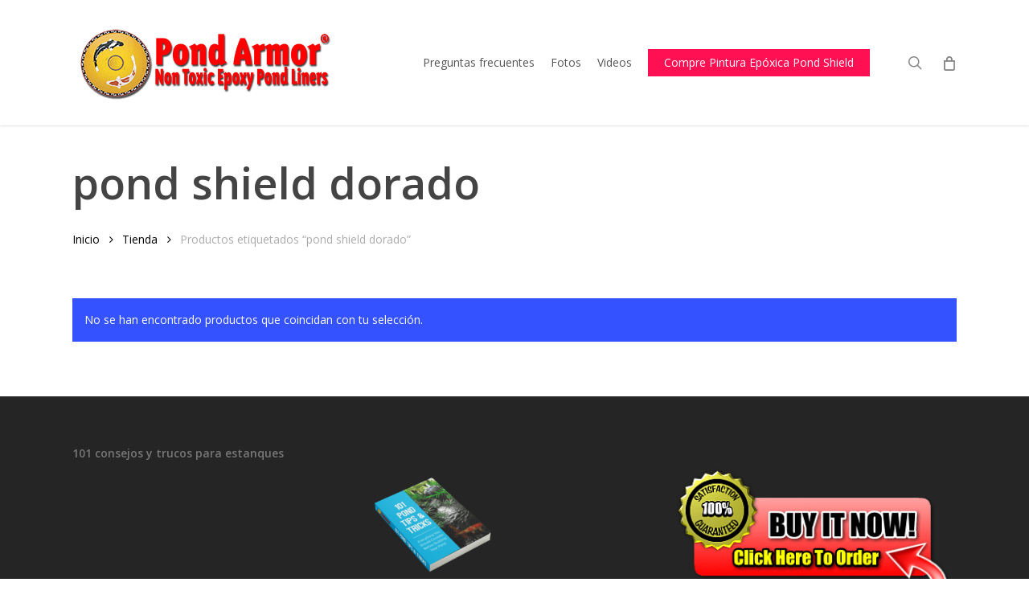

--- FILE ---
content_type: text/css
request_url: https://www.pondarmor.com/wp-content/cache/min/1/wp-content/plugins/woocommerce-paypal-payments/modules/ppcp-googlepay/assets/css/styles.css?ver=1765317867
body_size: -121
content:
.ppcp-button-apm .gpay-card-info-container-fill .gpay-card-info-container{outline-offset:-1px}.ppcp-button-googlepay{min-height:40px}.ppcp-button-googlepay .gpay-card-info-container,.ppcp-button-googlepay .gpay-button{outline-offset:-1px;border-radius:var(--apm-button-border-radius)}.ppcp-button-googlepay.ppcp-preview-button.ppcp-button-dummy{--apm-button-dummy-background:url(../../../../../../../../../../plugins/woocommerce-paypal-payments/modules/ppcp-googlepay/assets/images/googlepay.png)}.wp-block-woocommerce-checkout .gpay-button,.wp-block-woocommerce-cart .gpay-button{min-width:0!important}#ppc-button-ppcp-googlepay{display:none}